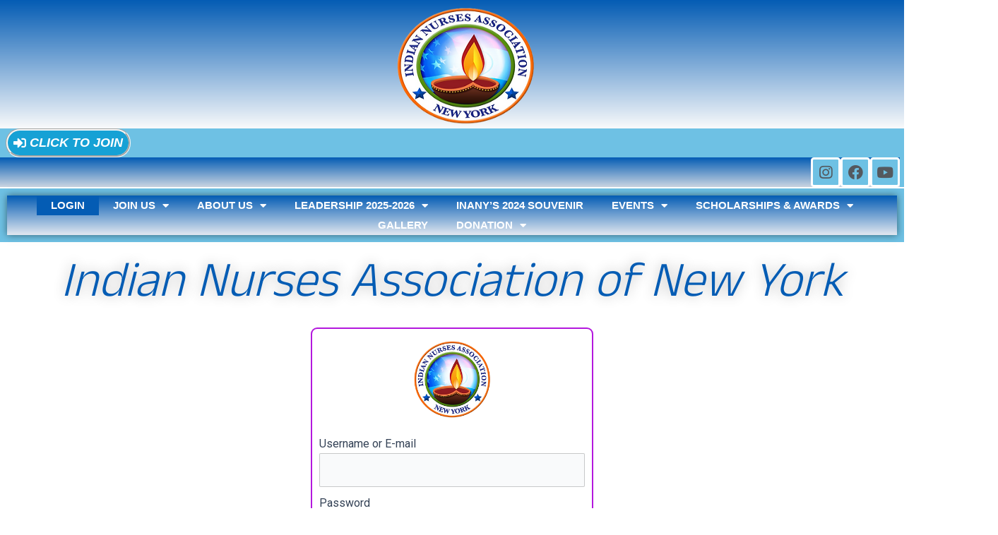

--- FILE ---
content_type: text/css
request_url: https://inany.org/wp-content/uploads/elementor/css/post-429.css?ver=1738712330
body_size: 29
content:
.elementor-429 .elementor-element.elementor-element-210d207 > .elementor-container{max-width:400px;}.elementor-429 .elementor-element.elementor-element-210d207{margin-top:10px;margin-bottom:10px;}.elementor-429 .elementor-element.elementor-element-15d61e2 > .elementor-element-populated{border-style:solid;border-width:2px 2px 2px 2px;border-color:#B318DD;transition:background 0.3s, border 0.3s, border-radius 0.3s, box-shadow 0.3s;}.elementor-429 .elementor-element.elementor-element-15d61e2 > .elementor-element-populated, .elementor-429 .elementor-element.elementor-element-15d61e2 > .elementor-element-populated > .elementor-background-overlay, .elementor-429 .elementor-element.elementor-element-15d61e2 > .elementor-background-slideshow{border-radius:9px 9px 9px 9px;}.elementor-429 .elementor-element.elementor-element-15d61e2 > .elementor-element-populated > .elementor-background-overlay{transition:background 0.3s, border-radius 0.3s, opacity 0.3s;}.elementor-429 .elementor-element.elementor-element-1446b06 img{max-width:32%;}

--- FILE ---
content_type: text/css
request_url: https://inany.org/wp-content/uploads/elementor/css/post-23.css?ver=1738712270
body_size: 1229
content:
.elementor-23 .elementor-element.elementor-element-698d4bfb > .elementor-widget-wrap > .elementor-widget:not(.elementor-widget__width-auto):not(.elementor-widget__width-initial):not(:last-child):not(.elementor-absolute){margin-bottom:35px;}.elementor-23 .elementor-element.elementor-element-698d4bfb:not(.elementor-motion-effects-element-type-background) > .elementor-widget-wrap, .elementor-23 .elementor-element.elementor-element-698d4bfb > .elementor-widget-wrap > .elementor-motion-effects-container > .elementor-motion-effects-layer{background-color:var( --e-global-color-primary );}.elementor-23 .elementor-element.elementor-element-698d4bfb > .elementor-element-populated{transition:background 0.3s, border 0.3s, border-radius 0.3s, box-shadow 0.3s;margin:0px 0px 0px 0px;--e-column-margin-right:0px;--e-column-margin-left:0px;padding:0px 0px 0px 0px;}.elementor-23 .elementor-element.elementor-element-698d4bfb > .elementor-element-populated > .elementor-background-overlay{transition:background 0.3s, border-radius 0.3s, opacity 0.3s;}.elementor-23 .elementor-element.elementor-element-5a36981a img{width:100%;max-width:100%;height:182px;}.elementor-23 .elementor-element.elementor-element-5a36981a{width:var( --container-widget-width, 102.942% );max-width:102.942%;--container-widget-width:102.942%;--container-widget-flex-grow:0;}.elementor-23 .elementor-element.elementor-element-5a36981a.elementor-element{--flex-grow:0;--flex-shrink:0;}.elementor-23 .elementor-element.elementor-element-5a36981a > .elementor-widget-container{background-color:transparent;background-image:linear-gradient(180deg, var( --e-global-color-astglobalcolor1 ) 0%, var( --e-global-color-astglobalcolor4 ) 100%);}.elementor-23 .elementor-element.elementor-element-4c9a9b3 .elementor-button .elementor-align-icon-right{margin-left:5px;}.elementor-23 .elementor-element.elementor-element-4c9a9b3 .elementor-button .elementor-align-icon-left{margin-right:5px;}.elementor-23 .elementor-element.elementor-element-4c9a9b3 .elementor-button{font-family:"Tahoma", Sans-serif;font-size:18px;font-weight:600;text-transform:uppercase;font-style:italic;fill:var( --e-global-color-astglobalcolor5 );color:var( --e-global-color-astglobalcolor5 );background-color:#16A1D5;border-style:groove;border-color:#F5F8F8;border-radius:100px 100px 100px 100px;padding:8px 8px 8px 8px;}.elementor-23 .elementor-element.elementor-element-4c9a9b3 > .elementor-widget-container{margin:0px 0px 0px 0px;padding:0px 0px 0px 0px;}.elementor-23 .elementor-element.elementor-element-4c9a9b3{width:var( --container-widget-width, 15% );max-width:15%;--container-widget-width:15%;--container-widget-flex-grow:0;}.elementor-23 .elementor-element.elementor-element-4c9a9b3.elementor-element{--align-self:center;--flex-grow:1;--flex-shrink:0;}.elementor-23 .elementor-element.elementor-element-5633d4c7 .elementor-repeater-item-a58d38f.elementor-social-icon{background-color:var( --e-global-color-primary );}.elementor-23 .elementor-element.elementor-element-5633d4c7 .elementor-repeater-item-d9c2587.elementor-social-icon{background-color:var( --e-global-color-primary );}.elementor-23 .elementor-element.elementor-element-5633d4c7 .elementor-repeater-item-c82a18a.elementor-social-icon{background-color:var( --e-global-color-primary );}.elementor-23 .elementor-element.elementor-element-5633d4c7{--grid-template-columns:repeat(0, auto);--icon-size:21px;--grid-column-gap:0px;--grid-row-gap:0px;width:var( --container-widget-width, 99.558% );max-width:99.558%;--container-widget-width:99.558%;--container-widget-flex-grow:0;}.elementor-23 .elementor-element.elementor-element-5633d4c7 .elementor-widget-container{text-align:right;}.elementor-23 .elementor-element.elementor-element-5633d4c7 .elementor-social-icon{background-color:var( --e-global-color-astglobalcolor1 );border-style:solid;border-color:var( --e-global-color-astglobalcolor5 );}.elementor-23 .elementor-element.elementor-element-5633d4c7 .elementor-social-icon i{color:#54595F;}.elementor-23 .elementor-element.elementor-element-5633d4c7 .elementor-social-icon svg{fill:#54595F;}.elementor-23 .elementor-element.elementor-element-5633d4c7 .elementor-social-icon:hover{background-color:var( --e-global-color-primary );}.elementor-23 .elementor-element.elementor-element-5633d4c7.elementor-element{--flex-grow:0;--flex-shrink:0;}.elementor-23 .elementor-element.elementor-element-5633d4c7 > .elementor-widget-container{background-color:transparent;background-image:linear-gradient(180deg, var( --e-global-color-astglobalcolor1 ) 0%, var( --e-global-color-astglobalcolor7 ) 100%);}.elementor-23 .elementor-element.elementor-element-34e25e17:not(.elementor-motion-effects-element-type-background), .elementor-23 .elementor-element.elementor-element-34e25e17 > .elementor-motion-effects-container > .elementor-motion-effects-layer{background-color:#6B1078;}.elementor-23 .elementor-element.elementor-element-34e25e17{transition:background 0.3s, border 0.3s, border-radius 0.3s, box-shadow 0.3s;margin-top:2px;margin-bottom:0px;}.elementor-23 .elementor-element.elementor-element-34e25e17 > .elementor-background-overlay{transition:background 0.3s, border-radius 0.3s, opacity 0.3s;}.elementor-23 .elementor-element.elementor-element-3d32eeb2:not(.elementor-motion-effects-element-type-background) > .elementor-widget-wrap, .elementor-23 .elementor-element.elementor-element-3d32eeb2 > .elementor-widget-wrap > .elementor-motion-effects-container > .elementor-motion-effects-layer{background-color:var( --e-global-color-primary );}.elementor-23 .elementor-element.elementor-element-3d32eeb2 > .elementor-element-populated{transition:background 0.3s, border 0.3s, border-radius 0.3s, box-shadow 0.3s;}.elementor-23 .elementor-element.elementor-element-3d32eeb2 > .elementor-element-populated > .elementor-background-overlay{transition:background 0.3s, border-radius 0.3s, opacity 0.3s;}.elementor-23 .elementor-element.elementor-element-1cdf2eb4 .elementor-menu-toggle{margin:0 auto;background-color:var( --e-global-color-astglobalcolor1 );}.elementor-23 .elementor-element.elementor-element-1cdf2eb4 .elementor-nav-menu .elementor-item{font-family:"Tahoma", Sans-serif;font-size:15px;font-weight:bold;text-transform:uppercase;}.elementor-23 .elementor-element.elementor-element-1cdf2eb4 .elementor-nav-menu--main .elementor-item{color:var( --e-global-color-astglobalcolor5 );fill:var( --e-global-color-astglobalcolor5 );padding-top:4px;padding-bottom:4px;}.elementor-23 .elementor-element.elementor-element-1cdf2eb4 .elementor-nav-menu--main .elementor-item:hover,
					.elementor-23 .elementor-element.elementor-element-1cdf2eb4 .elementor-nav-menu--main .elementor-item.elementor-item-active,
					.elementor-23 .elementor-element.elementor-element-1cdf2eb4 .elementor-nav-menu--main .elementor-item.highlighted,
					.elementor-23 .elementor-element.elementor-element-1cdf2eb4 .elementor-nav-menu--main .elementor-item:focus{color:#FFFFFF;}.elementor-23 .elementor-element.elementor-element-1cdf2eb4 .elementor-nav-menu--main:not(.e--pointer-framed) .elementor-item:before,
					.elementor-23 .elementor-element.elementor-element-1cdf2eb4 .elementor-nav-menu--main:not(.e--pointer-framed) .elementor-item:after{background-color:var( --e-global-color-astglobalcolor1 );}.elementor-23 .elementor-element.elementor-element-1cdf2eb4 .e--pointer-framed .elementor-item:before,
					.elementor-23 .elementor-element.elementor-element-1cdf2eb4 .e--pointer-framed .elementor-item:after{border-color:var( --e-global-color-astglobalcolor1 );}.elementor-23 .elementor-element.elementor-element-1cdf2eb4 .elementor-nav-menu--main .elementor-item.elementor-item-active{color:#FFFBFB;}.elementor-23 .elementor-element.elementor-element-1cdf2eb4 .elementor-nav-menu--main:not(.e--pointer-framed) .elementor-item.elementor-item-active:before,
					.elementor-23 .elementor-element.elementor-element-1cdf2eb4 .elementor-nav-menu--main:not(.e--pointer-framed) .elementor-item.elementor-item-active:after{background-color:var( --e-global-color-astglobalcolor1 );}.elementor-23 .elementor-element.elementor-element-1cdf2eb4 .e--pointer-framed .elementor-item.elementor-item-active:before,
					.elementor-23 .elementor-element.elementor-element-1cdf2eb4 .e--pointer-framed .elementor-item.elementor-item-active:after{border-color:var( --e-global-color-astglobalcolor1 );}.elementor-23 .elementor-element.elementor-element-1cdf2eb4 .elementor-nav-menu--dropdown a, .elementor-23 .elementor-element.elementor-element-1cdf2eb4 .elementor-menu-toggle{color:#FFFFFF;}.elementor-23 .elementor-element.elementor-element-1cdf2eb4 .elementor-nav-menu--dropdown{background-color:var( --e-global-color-astglobalcolor1 );}.elementor-23 .elementor-element.elementor-element-1cdf2eb4 .elementor-nav-menu--dropdown a:hover,
					.elementor-23 .elementor-element.elementor-element-1cdf2eb4 .elementor-nav-menu--dropdown a.elementor-item-active,
					.elementor-23 .elementor-element.elementor-element-1cdf2eb4 .elementor-nav-menu--dropdown a.highlighted,
					.elementor-23 .elementor-element.elementor-element-1cdf2eb4 .elementor-menu-toggle:hover{color:#FFFFFF;}.elementor-23 .elementor-element.elementor-element-1cdf2eb4 .elementor-nav-menu--dropdown a:hover,
					.elementor-23 .elementor-element.elementor-element-1cdf2eb4 .elementor-nav-menu--dropdown a.elementor-item-active,
					.elementor-23 .elementor-element.elementor-element-1cdf2eb4 .elementor-nav-menu--dropdown a.highlighted{background-color:var( --e-global-color-text );}.elementor-23 .elementor-element.elementor-element-1cdf2eb4 .elementor-nav-menu--dropdown a.elementor-item-active{color:#FFFFFF;background-color:#F2295B;}.elementor-23 .elementor-element.elementor-element-1cdf2eb4 .elementor-nav-menu--dropdown .elementor-item, .elementor-23 .elementor-element.elementor-element-1cdf2eb4 .elementor-nav-menu--dropdown  .elementor-sub-item{font-family:"Tahoma", Sans-serif;font-size:12px;font-weight:bold;text-transform:uppercase;}.elementor-23 .elementor-element.elementor-element-1cdf2eb4 .elementor-nav-menu--dropdown a{padding-top:6px;padding-bottom:6px;}.elementor-23 .elementor-element.elementor-element-1cdf2eb4 .elementor-nav-menu--dropdown li:not(:last-child){border-style:solid;border-color:#FFFFFF;border-bottom-width:2px;}.elementor-23 .elementor-element.elementor-element-1cdf2eb4 div.elementor-menu-toggle{color:var( --e-global-color-astglobalcolor1 );}.elementor-23 .elementor-element.elementor-element-1cdf2eb4 div.elementor-menu-toggle svg{fill:var( --e-global-color-astglobalcolor1 );}.elementor-23 .elementor-element.elementor-element-1cdf2eb4 > .elementor-widget-container{background-color:transparent;background-image:linear-gradient(180deg, var( --e-global-color-astglobalcolor1 ) 0%, var( --e-global-color-astglobalcolor6 ) 100%);box-shadow:0px 0px 10px 0px rgba(0,0,0,0.5);}.elementor-23 .elementor-element.elementor-element-d0d2ada{--display:flex;--background-transition:0.3s;}.elementor-23 .elementor-element.elementor-element-3abfeb8{text-align:center;}.elementor-23 .elementor-element.elementor-element-3abfeb8 .elementor-heading-title{color:var( --e-global-color-astglobalcolor1 );font-family:"Anek Malayalam", Sans-serif;font-size:70px;font-weight:300;font-style:italic;-webkit-text-stroke-width:0px;stroke-width:0px;-webkit-text-stroke-color:#000;stroke:#000;text-shadow:0px 0px 18px rgba(0,0,0,0.3);}@media(min-width:768px){.elementor-23 .elementor-element.elementor-element-698d4bfb{width:100%;}}@media(max-width:1024px) and (min-width:768px){.elementor-23 .elementor-element.elementor-element-698d4bfb{width:50%;}}@media(max-width:767px){.elementor-23 .elementor-element.elementor-element-698d4bfb{width:25%;}.elementor-23 .elementor-element.elementor-element-5633d4c7 .elementor-widget-container{text-align:center;}.elementor-23 .elementor-element.elementor-element-5633d4c7{--icon-size:16px;--grid-column-gap:6px;--grid-row-gap:9px;}}

--- FILE ---
content_type: text/css
request_url: https://inany.org/wp-content/uploads/elementor/css/post-33.css?ver=1752073214
body_size: 1128
content:
.elementor-33 .elementor-element.elementor-element-7a63eba2:not(.elementor-motion-effects-element-type-background), .elementor-33 .elementor-element.elementor-element-7a63eba2 > .elementor-motion-effects-container > .elementor-motion-effects-layer{background-color:var( --e-global-color-primary );}.elementor-33 .elementor-element.elementor-element-7a63eba2{transition:background 0.3s, border 0.3s, border-radius 0.3s, box-shadow 0.3s;padding:20px 0px 0px 0px;}.elementor-33 .elementor-element.elementor-element-7a63eba2 > .elementor-background-overlay{transition:background 0.3s, border-radius 0.3s, opacity 0.3s;}.elementor-33 .elementor-element.elementor-element-1c344cb:not(.elementor-motion-effects-element-type-background) > .elementor-widget-wrap, .elementor-33 .elementor-element.elementor-element-1c344cb > .elementor-widget-wrap > .elementor-motion-effects-container > .elementor-motion-effects-layer{background-color:transparent;background-image:linear-gradient(180deg, var( --e-global-color-astglobalcolor1 ) 0%, var( --e-global-color-astglobalcolor4 ) 100%);}.elementor-33 .elementor-element.elementor-element-1c344cb > .elementor-element-populated{transition:background 0.3s, border 0.3s, border-radius 0.3s, box-shadow 0.3s;}.elementor-33 .elementor-element.elementor-element-1c344cb > .elementor-element-populated > .elementor-background-overlay{transition:background 0.3s, border-radius 0.3s, opacity 0.3s;}.elementor-33 .elementor-element.elementor-element-480ac52a .elementor-heading-title{color:var( --e-global-color-astglobalcolor0 );font-family:"Anek Malayalam", Sans-serif;font-size:18px;font-weight:500;text-shadow:0px 0px 10px rgba(0,0,0,0.3);}.elementor-33 .elementor-element.elementor-element-480ac52a > .elementor-widget-container{background-color:var( --e-global-color-astglobalcolor5 );}.elementor-33 .elementor-element.elementor-element-53330018.elementor-view-stacked .elementor-icon{background-color:#FDFDFD;}.elementor-33 .elementor-element.elementor-element-53330018.elementor-view-framed .elementor-icon, .elementor-33 .elementor-element.elementor-element-53330018.elementor-view-default .elementor-icon{fill:#FDFDFD;color:#FDFDFD;border-color:#FDFDFD;}.elementor-33 .elementor-element.elementor-element-53330018{--icon-box-icon-margin:15px;}.elementor-33 .elementor-element.elementor-element-53330018 .elementor-icon{font-size:30px;}.elementor-33 .elementor-element.elementor-element-53330018 .elementor-icon-box-title{color:#FBF2F2;}.elementor-33 .elementor-element.elementor-element-53330018 .elementor-icon-box-description{color:#F8F2F2;}.elementor-33 .elementor-element.elementor-element-bdc7bd.elementor-view-stacked .elementor-icon{background-color:#FDFDFD;}.elementor-33 .elementor-element.elementor-element-bdc7bd.elementor-view-framed .elementor-icon, .elementor-33 .elementor-element.elementor-element-bdc7bd.elementor-view-default .elementor-icon{fill:#FDFDFD;color:#FDFDFD;border-color:#FDFDFD;}.elementor-33 .elementor-element.elementor-element-bdc7bd{--icon-box-icon-margin:15px;}.elementor-33 .elementor-element.elementor-element-bdc7bd .elementor-icon{font-size:30px;}.elementor-33 .elementor-element.elementor-element-bdc7bd .elementor-icon-box-title{color:#FBF2F2;}.elementor-33 .elementor-element.elementor-element-bdc7bd .elementor-icon-box-description{color:#F8F2F2;}.elementor-33 .elementor-element.elementor-element-30c0b8ed .elementor-heading-title{color:#ffffff;font-size:18px;font-weight:500;}.elementor-33 .elementor-element.elementor-element-25760950{--grid-template-columns:repeat(0, auto);--icon-size:14px;--grid-column-gap:10px;--grid-row-gap:0px;}.elementor-33 .elementor-element.elementor-element-25760950 .elementor-widget-container{text-align:left;}.elementor-33 .elementor-element.elementor-element-25760950 .elementor-social-icon{background-color:#ffffff;--icon-padding:0.9em;}.elementor-33 .elementor-element.elementor-element-25760950 .elementor-social-icon i{color:#001444;}.elementor-33 .elementor-element.elementor-element-25760950 .elementor-social-icon svg{fill:#001444;}.elementor-33 .elementor-element.elementor-element-613e6771 .elementor-heading-title{color:#ffffff;font-size:18px;font-weight:500;}.elementor-33 .elementor-element.elementor-element-16a627a .elementor-icon-list-items:not(.elementor-inline-items) .elementor-icon-list-item:not(:last-child){padding-bottom:calc(5px/2);}.elementor-33 .elementor-element.elementor-element-16a627a .elementor-icon-list-items:not(.elementor-inline-items) .elementor-icon-list-item:not(:first-child){margin-top:calc(5px/2);}.elementor-33 .elementor-element.elementor-element-16a627a .elementor-icon-list-items.elementor-inline-items .elementor-icon-list-item{margin-right:calc(5px/2);margin-left:calc(5px/2);}.elementor-33 .elementor-element.elementor-element-16a627a .elementor-icon-list-items.elementor-inline-items{margin-right:calc(-5px/2);margin-left:calc(-5px/2);}body.rtl .elementor-33 .elementor-element.elementor-element-16a627a .elementor-icon-list-items.elementor-inline-items .elementor-icon-list-item:after{left:calc(-5px/2);}body:not(.rtl) .elementor-33 .elementor-element.elementor-element-16a627a .elementor-icon-list-items.elementor-inline-items .elementor-icon-list-item:after{right:calc(-5px/2);}.elementor-33 .elementor-element.elementor-element-16a627a .elementor-icon-list-icon i{transition:color 0.3s;}.elementor-33 .elementor-element.elementor-element-16a627a .elementor-icon-list-icon svg{transition:fill 0.3s;}.elementor-33 .elementor-element.elementor-element-16a627a{--e-icon-list-icon-size:0px;--icon-vertical-offset:0px;}.elementor-33 .elementor-element.elementor-element-16a627a .elementor-icon-list-icon{padding-right:0px;}.elementor-33 .elementor-element.elementor-element-16a627a .elementor-icon-list-item > .elementor-icon-list-text, .elementor-33 .elementor-element.elementor-element-16a627a .elementor-icon-list-item > a{font-size:14px;font-weight:bold;}.elementor-33 .elementor-element.elementor-element-16a627a .elementor-icon-list-text{color:#FFFFFF;transition:color 0.3s;}.elementor-33 .elementor-element.elementor-element-60aab2ac > .elementor-element-populated{margin:0% 0% 0% 0%;--e-column-margin-right:0%;--e-column-margin-left:0%;}.elementor-33 .elementor-element.elementor-element-1eaa0a1e{text-align:center;}.elementor-33 .elementor-element.elementor-element-1eaa0a1e .elementor-heading-title{color:#FFFFFF;}.elementor-33 .elementor-element.elementor-element-17dcd458 > .elementor-container > .elementor-column > .elementor-widget-wrap{align-content:center;align-items:center;}.elementor-33 .elementor-element.elementor-element-17dcd458{border-style:dotted;border-width:1px 0px 0px 0px;border-color:rgba(255,255,255,0.59);transition:background 0.3s, border 0.3s, border-radius 0.3s, box-shadow 0.3s;margin-top:2px;margin-bottom:0px;padding:0px 0px 0px 0px;}.elementor-33 .elementor-element.elementor-element-17dcd458 > .elementor-background-overlay{transition:background 0.3s, border-radius 0.3s, opacity 0.3s;}.elementor-33 .elementor-element.elementor-element-56ee1e9a{text-align:center;width:var( --container-widget-width, 112.305% );max-width:112.305%;--container-widget-width:112.305%;--container-widget-flex-grow:0;}.elementor-33 .elementor-element.elementor-element-56ee1e9a .elementor-heading-title{color:#FFFFFF;font-size:13px;font-weight:300;line-height:1.5em;}.elementor-33 .elementor-element.elementor-element-56ee1e9a.elementor-element{--flex-grow:0;--flex-shrink:0;}.elementor-33 .elementor-element.elementor-element-56ee1e9a > .elementor-widget-container{background-color:transparent;background-image:linear-gradient(180deg, var( --e-global-color-astglobalcolor1 ) 0%, var( --e-global-color-astglobalcolor5 ) 100%);}@media(max-width:1024px){.elementor-33 .elementor-element.elementor-element-7a63eba2{padding:30px 20px 30px 20px;}.elementor-33 .elementor-element.elementor-element-25760950 .elementor-social-icon{--icon-padding:0.5em;}.elementor-33 .elementor-element.elementor-element-16a627a .elementor-icon-list-item > .elementor-icon-list-text, .elementor-33 .elementor-element.elementor-element-16a627a .elementor-icon-list-item > a{font-size:13px;}.elementor-33 .elementor-element.elementor-element-60aab2ac > .elementor-element-populated{margin:0px 0px 0px 0px;--e-column-margin-right:0px;--e-column-margin-left:0px;}}@media(max-width:767px){.elementor-33 .elementor-element.elementor-element-7a63eba2{padding:30px 20px 30px 20px;}.elementor-33 .elementor-element.elementor-element-1c344cb > .elementor-element-populated{padding:0px 0px 0px 0px;}.elementor-33 .elementor-element.elementor-element-271f00e0{width:100%;}.elementor-33 .elementor-element.elementor-element-480ac52a{text-align:center;}.elementor-33 .elementor-element.elementor-element-30c0b8ed{text-align:center;}.elementor-33 .elementor-element.elementor-element-25760950 .elementor-widget-container{text-align:center;}.elementor-33 .elementor-element.elementor-element-25760950{--icon-size:22px;}.elementor-33 .elementor-element.elementor-element-78f82b8a{width:100%;}.elementor-33 .elementor-element.elementor-element-613e6771{text-align:center;}.elementor-33 .elementor-element.elementor-element-60aab2ac > .elementor-element-populated{margin:30px 0px 0px 0px;--e-column-margin-right:0px;--e-column-margin-left:0px;}.elementor-33 .elementor-element.elementor-element-17dcd458{margin-top:30px;margin-bottom:0px;}}@media(min-width:768px){.elementor-33 .elementor-element.elementor-element-271f00e0{width:41.178%;}.elementor-33 .elementor-element.elementor-element-78f82b8a{width:28.896%;}.elementor-33 .elementor-element.elementor-element-60aab2ac{width:29.563%;}}@media(max-width:1024px) and (min-width:768px){.elementor-33 .elementor-element.elementor-element-1c70f0dc{width:70%;}}